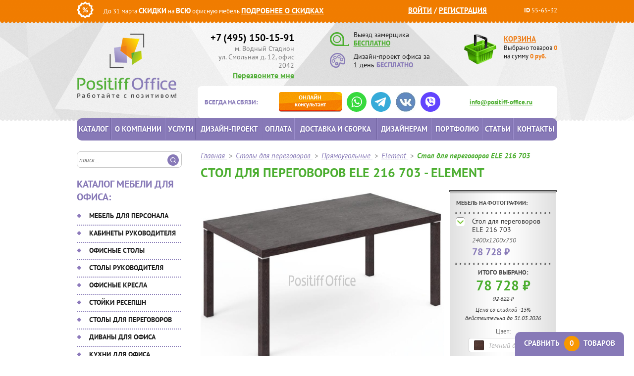

--- FILE ---
content_type: text/html; charset=UTF-8
request_url: https://www.positiff-office.ru/products/stol-dlya-peregovorov-ele-216-703/
body_size: 20344
content:
<!DOCTYPE html>
<html xmlns="http://www.w3.org/1999/xhtml" xml:lang="ru" lang="ru">
<head>
    <meta name="viewport" content="width=device-width, initial-scale=1.0">
<meta http-equiv="X-UA-Compatible" content="IE=edge"/>
<meta name="format-detection" content="telephone=no">
<link rel="apple-touch-icon" sizes="57x57" href="/img/favicon/apple-icon-57x57.png">
<link rel="apple-touch-icon" sizes="60x60" href="/img/favicon/apple-icon-60x60.png">
<link rel="apple-touch-icon" sizes="72x72" href="/img/favicon/apple-icon-72x72.png">
<link rel="apple-touch-icon" sizes="76x76" href="/img/favicon/apple-icon-76x76.png">
<link rel="apple-touch-icon" sizes="114x114" href="/img/favicon/apple-icon-114x114.png">
<link rel="apple-touch-icon" sizes="120x120" href="/img/favicon/apple-icon-120x120.png">
<link rel="apple-touch-icon" sizes="144x144" href="/img/favicon/apple-icon-144x144.png">
<link rel="apple-touch-icon" sizes="152x152" href="/img/favicon/apple-icon-152x152.png">
<link rel="apple-touch-icon" sizes="180x180" href="/img/favicon/apple-icon-180x180.png">
<link rel="icon" type="image/png" sizes="192x192" href="/img/favicon/android-icon-192x192.png">
<link rel="icon" type="image/png" sizes="32x32" href="/img/favicon/favicon-32x32.png">
<link rel="icon" type="image/png" sizes="96x96" href="/img/favicon/favicon-96x96.png">
<link rel="icon" type="image/png" sizes="16x16" href="/img/favicon/favicon-16x16.png">
<link rel="manifest" href="/img/favicon/manifest.json">
<meta name="msapplication-TileColor" content="#ffffff">
<meta name="msapplication-TileImage" content="/img/favicon/ms-icon-144x144.png">
<meta name="theme-color" content="#ffffff">
<meta http-equiv="Content-Type" content="text/html; charset=UTF-8" />
<meta name="description" content="Интернет-магазин «Позитив-Офис» предлагает широкий ассортимент офисной мебели по доступной цене.  Стол для переговоров ELE 216 703 коллекции Element. Наш телефон в Москве: +7 (495) 150-15-91">
<link href="/bitrix/js/ui/design-tokens/dist/ui.design-tokens.min.css?174359377023463" type="text/css"  rel="stylesheet" />
<link href="/bitrix/js/ui/fonts/opensans/ui.font.opensans.min.css?16660166162320" type="text/css"  rel="stylesheet" />
<link href="/bitrix/js/main/popup/dist/main.popup.bundle.min.css?175128677628056" type="text/css"  rel="stylesheet" />
<link href="/bitrix/cache/css/s1/main/page_398ddb5e32e54b4d3b32af08e61de4c1/page_398ddb5e32e54b4d3b32af08e61de4c1_v1.css?17682082631010" type="text/css"  rel="stylesheet" />
<link href="/bitrix/cache/css/s1/main/template_1c542d5f455c2ca561d1627624f5ac6c/template_1c542d5f455c2ca561d1627624f5ac6c_v1.css?1768208263172587" type="text/css"  data-template-style="true" rel="stylesheet" />
<script>if(!window.BX)window.BX={};if(!window.BX.message)window.BX.message=function(mess){if(typeof mess==='object'){for(let i in mess) {BX.message[i]=mess[i];} return true;}};</script>
<script>(window.BX||top.BX).message({"JS_CORE_LOADING":"Загрузка...","JS_CORE_NO_DATA":"- Нет данных -","JS_CORE_WINDOW_CLOSE":"Закрыть","JS_CORE_WINDOW_EXPAND":"Развернуть","JS_CORE_WINDOW_NARROW":"Свернуть в окно","JS_CORE_WINDOW_SAVE":"Сохранить","JS_CORE_WINDOW_CANCEL":"Отменить","JS_CORE_WINDOW_CONTINUE":"Продолжить","JS_CORE_H":"ч","JS_CORE_M":"м","JS_CORE_S":"с","JSADM_AI_HIDE_EXTRA":"Скрыть лишние","JSADM_AI_ALL_NOTIF":"Показать все","JSADM_AUTH_REQ":"Требуется авторизация!","JS_CORE_WINDOW_AUTH":"Войти","JS_CORE_IMAGE_FULL":"Полный размер"});</script>

<script src="/bitrix/js/main/core/core.min.js?1751286822230432"></script>

<script>BX.Runtime.registerExtension({"name":"main.core","namespace":"BX","loaded":true});</script>
<script>BX.setJSList(["\/bitrix\/js\/main\/core\/core_ajax.js","\/bitrix\/js\/main\/core\/core_promise.js","\/bitrix\/js\/main\/polyfill\/promise\/js\/promise.js","\/bitrix\/js\/main\/loadext\/loadext.js","\/bitrix\/js\/main\/loadext\/extension.js","\/bitrix\/js\/main\/polyfill\/promise\/js\/promise.js","\/bitrix\/js\/main\/polyfill\/find\/js\/find.js","\/bitrix\/js\/main\/polyfill\/includes\/js\/includes.js","\/bitrix\/js\/main\/polyfill\/matches\/js\/matches.js","\/bitrix\/js\/ui\/polyfill\/closest\/js\/closest.js","\/bitrix\/js\/main\/polyfill\/fill\/main.polyfill.fill.js","\/bitrix\/js\/main\/polyfill\/find\/js\/find.js","\/bitrix\/js\/main\/polyfill\/matches\/js\/matches.js","\/bitrix\/js\/main\/polyfill\/core\/dist\/polyfill.bundle.js","\/bitrix\/js\/main\/core\/core.js","\/bitrix\/js\/main\/polyfill\/intersectionobserver\/js\/intersectionobserver.js","\/bitrix\/js\/main\/lazyload\/dist\/lazyload.bundle.js","\/bitrix\/js\/main\/polyfill\/core\/dist\/polyfill.bundle.js","\/bitrix\/js\/main\/parambag\/dist\/parambag.bundle.js"]);
</script>
<script>BX.Runtime.registerExtension({"name":"ls","namespace":"window","loaded":true});</script>
<script>BX.Runtime.registerExtension({"name":"ui.design-tokens","namespace":"window","loaded":true});</script>
<script>BX.Runtime.registerExtension({"name":"ui.fonts.opensans","namespace":"window","loaded":true});</script>
<script>BX.Runtime.registerExtension({"name":"main.popup","namespace":"BX.Main","loaded":true});</script>
<script>BX.Runtime.registerExtension({"name":"popup","namespace":"window","loaded":true});</script>
<script>(window.BX||top.BX).message({"LANGUAGE_ID":"ru","FORMAT_DATE":"DD.MM.YYYY","FORMAT_DATETIME":"DD.MM.YYYY HH:MI:SS","COOKIE_PREFIX":"BITRIX_SM","SERVER_TZ_OFFSET":"10800","UTF_MODE":"Y","SITE_ID":"s1","SITE_DIR":"\/","USER_ID":"","SERVER_TIME":1768792430,"USER_TZ_OFFSET":0,"USER_TZ_AUTO":"Y","bitrix_sessid":"07db98ee78e69dfe871994988aea9792"});</script>


<script src="/bitrix/js/main/core/core_ls.min.js?17435938172683"></script>
<script src="/bitrix/js/main/popup/dist/main.popup.bundle.min.js?175128682166962"></script>
<script>BX.setJSList(["\/local\/templates\/main\/components\/bitrix\/catalog\/products\/bitrix\/catalog.element\/table\/script.js","\/local\/components\/custom\/photolive.detail\/templates\/.default\/script.js","\/build\/js\/script.min.js"]);</script>
<script>BX.setCSSList(["\/local\/templates\/main\/components\/bitrix\/catalog\/products\/style.css","\/build\/css\/style.min.css","\/local\/templates\/main\/components\/bitrix\/system.auth.form\/eshop_adapt\/style.css","\/local\/templates\/main\/components\/bitrix\/catalog.compare.list\/.default\/style.css","\/bitrix\/components\/bitrix\/system.show_message\/templates\/.default\/style.css"]);</script>
<link rel="canonical" href="https://www.positiff-office.ru/products/stol-dlya-peregovorov-ele-216-703/">



<script  src="/bitrix/cache/js/s1/main/template_ae603720f54c4dcf05b6ea9cfb3b37ec/template_ae603720f54c4dcf05b6ea9cfb3b37ec_v1.js?1768208263201220"></script>
<script  src="/bitrix/cache/js/s1/main/page_0cf20d60c75ba4822978804e7d1ceba9/page_0cf20d60c75ba4822978804e7d1ceba9_v1.js?17682082635299"></script>

<title>Стол для переговоров ELE 216 703 - коллекция Element от компании Positiff-Office</title>

<!-- Google Analytics -->
<script>
    (function(i, s, o, g, r, a, m) {
        i['GoogleAnalyticsObject'] = r;
        i[r] = i[r] || function() {
            (i[r].q = i[r].q || []).push(arguments)
        }, i[r].l = 1 * new Date();
        a = s.createElement(o),
            m = s.getElementsByTagName(o)[0];
        a.async = 1;
        a.src   = g;
        m.parentNode.insertBefore(a, m)
    })(window, document, 'script', '//www.google-analytics.com/analytics.js', 'ga');

    ga('create', 'UA-69840241-1', 'auto');
    ga(function(tracker) {
        ga('set', 'dimension1', tracker.get('clientId'));
    });
    ga('send', 'pageview');


    (function(d, w, c) {
        (w[c] = w[c] || []).push(function() {
            try {
                w.yaCounter33070603 = new Ya.Metrika({
                    id:                  33070603,
                    webvisor:            true,
                    clickmap:            true,
                    accurateTrackBounce: true
                });
            } catch (e) {
            }
        });

        var n   = d.getElementsByTagName('script')[0],
            s   = d.createElement('script'),
            f   = function() {
                n.parentNode.insertBefore(s, n);
            };
        s.type  = 'text/javascript';
        s.async = true;
        s.src   = (d.location.protocol == 'https:' ? 'https:' : 'http:') + '//mc.yandex.ru/metrika/watch.js';

        if (w.opera == '[object Opera]') {
            d.addEventListener('DOMContentLoaded', f, false);
        } else {
            f();
        }
    })(document, window, 'yandex_metrika_callbacks');
</script>
<!-- /Yandex.Metrika counter --></head>

<body >
    <div id="panel"></div>
    
    <div id="orange_line">
        <div class="cont">
            <div class="left">
                <div><img src="/img/percent.png" alt="" title=""/></div>
                <div class="c_sale">
                    До 31 марта <span class="bold f15">СКИДКИ</span> на <span class="bold f15">ВСЮ</span>
                    офисную мебель <a href="/discounts/" class="bold upper f15">Подробнее о скидках</a>
                </div>
            </div>
            <div class="right">
                
<div class="orange_auth">
	<span id="login-line">
                    <a class="fancy" href="/auth/?backurl=%2Fproducts%2Fstol-dlya-peregovorov-ele-216-703%2F">Войти</a> /

						    <a class="" href="/auth/?register=yes&amp;backurl=%2Fproducts%2Fstol-dlya-peregovorov-ele-216-703%2Findex.php">
                    Регистрация                </a>
			
            <script>
            BX.localStorage.remove('eshop_user_name');
        </script>

    	</span>
</div>
                <span><span class="bold">ID</span> 55-65-32</span>
            </div>
            <div class="clear"></div>
        </div>
    </div>
    <div id="header" class="header">
        <div class="cont">
            <a id="logo" class="header__logo" href="/">
                <img src="/img/h_logo.png" title="Positiff Office" alt="Positiff Office">
            </a>

            <div class="right wrap_right">
                <div class="h_top">
                    <div class="left">
                        <a href="tel:+74951501591" class="h_phone">
                            +7 (495) 150-15-91
                        </a>
                        <div class="timetable">м. Водный Стадион<br>
                            ул. Смольная д. 12, офис 2042
                        </div>
                        <a class="fancy h_callback bold" href="#f_callback">Перезвоните мне</a>
                    </div>
                    <div class="middle">
                        <div class="ico1">
                            <a href="#f_measurement" class="fancy ico_link">
                                <img src="/img/h_measure.png" title="" alt=""/>
                            </a>
                            Выезд замерщика<br/>
                            <a href="#f_measurement" class="fancy upper underline bold green">БЕСПЛАТНО</a>
                        </div>
                        <div class="ico2">
                            <a href="#f_design" class="fancy ico_link">
                                <img src="/img/h_disign.png" title="" alt=""/>
                            </a>
                            Дизайн-проект офиса
                            за 1 день <a href="#f_design" class="fancy upper underline bold violet">БЕСПЛАТНО</a>
                        </div>
                    </div>
                    <div class="right">
                        
<a href="/personal/cart/" id="wrap_basket">
    <span href="/personal/cart/" class="bold orange upper f15">Корзина</span>
    <div id="small_basket">    	
        <span class="label_basket" href="/personal/cart">
        	Выбрано товаров <span class="small_basket_count orange bold">0</span><br/>
        	на сумму <span class="small_basket_price orange bold">0</span> <span class="orange bold">руб.</span>
        </span>
    </div>
</a>                    </div>
                </div>
            </div>
            
<div class="right wrap_consult">
    <div class="bold violet upper">Всегда на связи:</div>

    <ul class="consult_btn">
        <li>
            <a href="/"
               onclick="jivo_api.open(); yaCounter33070603.reachGoal('online_consultant'); return true;"
               class="consult_orange consult_btn__btn"
            >
                <span class="upper">Онлайн</span> консультант
            </a>
        </li>
        <li>
            <a href="https://wa.me/79163168604" 
               onclick="ga('send', 'event', 'whatsapp', 'whatsapp'); yaCounter33070603.reachGoal('whatsapp'); return true;" 
               class="consult_btn__link" target="_blank" rel="nofollow">
                <img src="/img/socials/whatsapp.svg" alt="WhatsApp">
            </a>
        </li>
        <li>
            <a href="https://t.me/PositiffOffice"
               onclick="ga('send', 'event', 'telegram', 'telegram'); yaCounter33070603.reachGoal('telegram'); return true;"
               class="consult_btn__link" target="_blank" rel="nofollow">
                <img src="/img/socials/telegram.svg" alt="Telegram">
            </a>
        </li>
        <li>
            <a href="https://vk.com/public214608977"
             onclick="ga('send', 'event', 'vkontakte', 'vkontakte'); yaCounter33070603.reachGoal('vkontakte'); return true;"
               class="consult_btn__link" target="_blank" rel="nofollow">
                <img src="/img/socials/vk-icon.webp" alt="VK">
            </a>
        </li>
        <li>
            <a href="viber://chat?number=79197760052"
               onclick="ga('send', 'event', 'viber', 'viber'); yaCounter33070603.reachGoal('viber'); return true;"
               class="consult_btn__link" target="_blank" rel="nofollow">
                <img src="/img/socials/viber.svg" alt="Viber">
            </a>
        </li>
    </ul>

    <div class="h_mail"><a href="mailto:info@positiff-office.ru"
                           onclick="ga('send', 'event', 'email', 'email_click'); yaCounter33070603.reachGoal('email_click'); return true;"
                           class="green bold">info@positiff-office.ru</a></div>
</div>            <div class="clear"></div>
        </div>
    </div>
    <div class="clear"></div>
<!--end header--> 
    
<div class="top-menu__wrapper">
    <div class="cont">
        <div class="top-menu">
            <a href="/" class="logo">
                <img src="/img/fixed-logo.png" alt="" loading="lazy">
            </a>
            <div class="top-menu__phone">
                <a href="tel:+74951501591" class="h_phone">+7 (495) 150-15-91</a>
                <a class="fancy h_callback bold" href="#f_callback">Перезвоните мне</a>
            </div>
            <ul class="consult_btn">
                <li>
                    <a href="/"
                       onclick="jivo_api.open(); yaCounter33070603.reachGoal('online_consultant'); return true;"
                       class="consult_orange consult_btn__btn">
                        <span class="upper">Онлайн</span> консультант
                    </a>
                </li>
                <li>
                    <a href="https://wa.me/79163168604"
                       onclick="ga('send', 'event', 'whatsapp', 'whatsapp'); yaCounter33070603.reachGoal('whatsapp'); return true;"
                       class="consult_btn__link" target="_blank" rel="nofollow">
                        <img src="/img/socials/whatsapp.svg" alt="WhatsApp">
                    </a>
                </li>
            </ul>
            <div class="right">
                
<a href="/personal/cart/" id="wrap_basket">
    <span href="/personal/cart/" class="bold orange upper f15">Корзина</span>
    <div id="small_basket">    	
        <span class="label_basket" href="/personal/cart">
        	Выбрано товаров <span class="small_basket_count orange bold">0</span><br/>
        	на сумму <span class="small_basket_price orange bold">0</span> <span class="orange bold">руб.</span>
        </span>
    </div>
</a>            </div>
            <div id="title-search">
                <form action="/search/"
                      onsubmit="ga('send', 'event', 'search', 'search'); yaCounter33070603.reachGoal('search'); return true;"
                      id="left_search">
                    <input id="title-search-input" class="search_field" name="q" value="" size="40" maxlength="50"
                           autocomplete="off" placeholder="поиск..." type="text">
                    <input name="s" class="search_submit" value="" type="submit">
                </form>
            </div>
        </div>
    </div>
    <div id="wrap_gor_menu">
        <div class="cont">
                <div id="gor_menu">
        <ul>
                                                                                                                                                            <li class="main-catalog"><a href="/catalog/"
                                               class="root-item">Каталог</a>
                                        </li>
                                                                                                                                                                                                                                                                                            <li><a href="/about/"
                                               class="root-item">О компании</a>
                                        </li>
                                                                                                                                                                                                                                                                                            <li><a href="/services/"
                                               class="root-item">Услуги</a>
                                        </li>
                                                                                                                                                                                                                                                                                            <li><a href="/dizayn-proekt-ofisa/"
                                               class="root-item">Дизайн-проект</a>
                                        </li>
                                                                                                                                                                                                                                                                                            <li><a href="/payment/"
                                               class="root-item">Оплата</a>
                                        </li>
                                                                                                                                                                                                                                                                                            <li><a href="/delivery/"
                                               class="root-item">Доставка и сборка</a>
                                        </li>
                                                                                                                                                                                                                                                                                            <li><a href="/designers/"
                                               class="root-item">Дизайнерам</a>
                                        </li>
                                                                                                                                                                                                                                                                                            <li><a href="/portfolio/"
                                               class="root-item">Портфолио</a>
                                        </li>
                                                                                                                                                                                                                                                                                            <li><a href="/articles/"
                                               class="root-item">Статьи</a>
                                        </li>
                                                                                                                                                                                                                                                                                            <li><a href="/contacts/"
                                               class="root-item">Контакты</a>
                                        </li>
                                                                                                                                                                                                            </ul>
    </div>
        </div>
    </div>
    <div class="clear"></div>
</div>
    <div id="layout">
        <div class="cont">
            
<div id="left_bar">

    <div id="title-search">
        <form action="/search/"
              onsubmit="ga('send', 'event', 'search', 'search'); yaCounter33070603.reachGoal('search'); return true;"
              id="left_search">
            <input id="title-search-input" class="search_field" name="q" value="" size="40" maxlength="50"
                   autocomplete="off" placeholder="поиск..." type="text">
            <input name="s" class="search_submit" value="" type="submit">
        </form>
    </div>


    <div class="h3 violet left-menu__title">Каталог мебели для офиса:</div>

        <div id="left_menu">
        <ul>
                                                                                                <li class="_catalog_mebel-dlya-personala_  ">
                <a href="/catalog/mebel-dlya-personala/"
                   class="root-item">Мебель для персонала</a>
                <ul class="root-item">
                                                                                                                                                                                                                                                                                <li class=""><a
                                                    href="/catalog/mebel-dlya-personala/ekonom/" >Эконом</a>
                                        </li>
                                                                                                                                                                                                                                                                                                                                <li class=""><a
                                                    href="/catalog/mebel-dlya-personala/biznes/" >Бизнес</a>
                                        </li>
                                                                                                                                                                                                                                                                                                                                <li class=""><a
                                                    href="/catalog/mebel-dlya-personala/premium/" >Премиум</a>
                                        </li>
                                                                                                                                                                                                                                                                                                                                <li class=""><a
                                                    href="/catalog/mebel-dlya-personala/na-metallokarkase/" >На металлокаркасе</a>
                                        </li>
                                                                                                                                                                                                                                                                                                                                <li class=""><a
                                                    href="/catalog/mebel-dlya-personala/bench-sistema/" >Бенч система</a>
                                        </li>
                                                                                                                                                                                                                                                                                                                                <li class=""><a
                                                    href="/catalog/mebel-dlya-personala/loft/" >Лофт</a>
                                        </li>
                                                                                                                                                                                                                                                                                                                                <li class=""><a
                                                    href="/catalog/mebel-dlya-personala/dlya-koll-tsentra/" >Для колл центра</a>
                                        </li>
                                                                                                                                                                                                                        </ul></li>                                                <li class="_catalog_kabinety-dlya-rukovoditelya_  ">
                <a href="/catalog/kabinety-dlya-rukovoditelya/"
                   class="root-item">Кабинеты руководителя</a>
                <ul class="root-item">
                                                                                                                                                                                                                                                                                <li class=""><a
                                                    href="/catalog/kabinety-dlya-rukovoditelya/ekonom/" >Эконом</a>
                                        </li>
                                                                                                                                                                                                                                                                                                                                <li class=""><a
                                                    href="/catalog/kabinety-dlya-rukovoditelya/biznes/" >Бизнес</a>
                                        </li>
                                                                                                                                                                                                                                                                                                                                <li class=""><a
                                                    href="/catalog/kabinety-dlya-rukovoditelya/premium/" >Премиум</a>
                                        </li>
                                                                                                                                                                                                                                                                                                                                <li class=""><a
                                                    href="/catalog/kabinety-dlya-rukovoditelya/klassicheskie/" >Классические</a>
                                        </li>
                                                                                                                                                                                                                                                                                                                                <li class=""><a
                                                    href="/catalog/kabinety-dlya-rukovoditelya/sovremennye/" >Современные</a>
                                        </li>
                                                                                                                                                                                                                                                                                                                                <li class=""><a
                                                    href="/catalog/kabinety-dlya-rukovoditelya/italyanskie/" >Итальянские</a>
                                        </li>
                                                                                                                                                                                                                        </ul></li>                                                <li class="_catalog_ofisnye-stoly_  ">
                <a href="/catalog/ofisnye-stoly/"
                   class="root-item">Офисные столы</a>
                <ul class="root-item">
                                                                                                                                                                                                                                                                                <li class=""><a
                                                    href="/catalog/ofisnye-stoly/regulirovka-po-vysote/" >Регулировка по высоте</a>
                                        </li>
                                                                                                                                                                                                                                                                                                                                <li class=""><a
                                                    href="/catalog/ofisnye-stoly/opory-ldsp/" >Опоры ЛДСП</a>
                                        </li>
                                                                                                                                                                                                                                                                                                                                <li class=""><a
                                                    href="/catalog/ofisnye-stoly/na-metallokarkase/" >На металлокаркасе</a>
                                        </li>
                                                                                                                                                                                                                                                                                                                                <li class=""><a
                                                    href="/catalog/ofisnye-stoly/bench-sistema/" >Бенч система</a>
                                        </li>
                                                                                                                                                                                                                                                                                                                                <li class=""><a
                                                    href="/catalog/ofisnye-stoly/ekonom/" >Эконом</a>
                                        </li>
                                                                                                                                                                                                                                                                                                                                <li class=""><a
                                                    href="/catalog/ofisnye-stoly/biznes/" >Бизнес</a>
                                        </li>
                                                                                                                                                                                                                                                                                                                                <li class=""><a
                                                    href="/catalog/ofisnye-stoly/premium/" >Премиум</a>
                                        </li>
                                                                                                                                                                                                                        </ul></li>                                                <li class="_catalog_stoly-rukovoditelya_  ">
                <a href="/catalog/stoly-rukovoditelya/"
                   class="root-item">Столы руководителя</a>
                <ul class="root-item">
                                                                                                                                                                                                                                                                                <li class=""><a
                                                    href="/catalog/stoly-rukovoditelya/ekonom/" >Эконом</a>
                                        </li>
                                                                                                                                                                                                                                                                                                                                <li class=""><a
                                                    href="/catalog/stoly-rukovoditelya/biznes/" >Бизнес</a>
                                        </li>
                                                                                                                                                                                                                                                                                                                                <li class=""><a
                                                    href="/catalog/stoly-rukovoditelya/premium/" >Премиум</a>
                                        </li>
                                                                                                                                                                                                                                                                                                                                <li class=""><a
                                                    href="/catalog/stoly-rukovoditelya/klassicheskie/" >Классические</a>
                                        </li>
                                                                                                                                                                                                                                                                                                                                <li class=""><a
                                                    href="/catalog/stoly-rukovoditelya/sovremennye/" >Современные</a>
                                        </li>
                                                                                                                                                                                                                                                                                                                                <li class=""><a
                                                    href="/catalog/stoly-rukovoditelya/orekh/" >Орех</a>
                                        </li>
                                                                                                                                                                                                                                                                                                                                <li class=""><a
                                                    href="/catalog/stoly-rukovoditelya/serye/" >Серые</a>
                                        </li>
                                                                                                                                                                                                                                                                                                                                <li class=""><a
                                                    href="/catalog/stoly-rukovoditelya/italyanskie/" >Италия</a>
                                        </li>
                                                                                                                                                                                                                        </ul></li>                                                <li class="_catalog_ofisnye-kresla_  ">
                <a href="/catalog/ofisnye-kresla/"
                   class="root-item">Офисные кресла</a>
                <ul class="root-item">
                                                                                                                                                                                                                                                                                <li class=""><a
                                                    href="/catalog/ofisnye-kresla/dlya-rukovoditelya/" >Для руководителя</a>
                                        </li>
                                                                                                                                                                                                                                                                                                                                <li class=""><a
                                                    href="/catalog/ofisnye-kresla/dlya-sotrudnikov/" >Для сотрудников</a>
                                        </li>
                                                                                                                                                                                                                                                                                                                                <li class=""><a
                                                    href="/catalog/ofisnye-kresla/konferents-kresla/" >Конференц-кресла</a>
                                        </li>
                                                                                                                                                                                                                                                                                                                                <li class=""><a
                                                    href="/catalog/ofisnye-kresla/dlya-posetiteley/" >Для посетителей</a>
                                        </li>
                                                                                                                                                                                                                                                                                                                                <li class=""><a
                                                    href="/catalog/ofisnye-kresla/dizaynerskie-kresla/" >Дизайнерские кресла</a>
                                        </li>
                                                                                                                                                                                                                                                                                                                                <li class=""><a
                                                    href="/catalog/ofisnye-kresla/premium/" >Премиум</a>
                                        </li>
                                                                                                                                                                                                                        </ul></li>                                                <li class="_catalog_stoyki-resepshen_  ">
                <a href="/catalog/stoyki-resepshen/"
                   class="root-item">Стойки ресепшн</a>
                <ul class="root-item">
                                                                                                                                                                                                                                                                                <li class=""><a
                                                    href="/catalog/stoyki-resepshen/ekonom/" >Эконом</a>
                                        </li>
                                                                                                                                                                                                                                                                                                                                <li class=""><a
                                                    href="/catalog/stoyki-resepshen/biznes/" >Бизнес</a>
                                        </li>
                                                                                                                                                                                                                                                                                                                                <li class=""><a
                                                    href="/catalog/stoyki-resepshen/premium-reception/" >Премиум</a>
                                        </li>
                                                                                                                                                                                                                                                                                                                                <li class=""><a
                                                    href="/catalog/stoyki-resepshen/uglovye/" >Угловые</a>
                                        </li>
                                                                                                                                                                                                                                                                                                                                <li class=""><a
                                                    href="/catalog/stoyki-resepshen/pryamye/" >Прямые</a>
                                        </li>
                                                                                                                                                                                                                                                                                                                                <li class=""><a
                                                    href="/catalog/stoyki-resepshen/p-obraznye/" >П-Образные</a>
                                        </li>
                                                                                                                                                                                                                        </ul></li>                                                <li class="_catalog_stoly-dlya-peregovorov_  ">
                <a href="/catalog/stoly-dlya-peregovorov/"
                   class="root-item">Столы для переговоров</a>
                <ul class="root-item">
                                                                                                                                                                                                                                                                                <li class=""><a
                                                    href="/catalog/stoly-dlya-peregovorov/pryamougolnye/" >Прямоугольные</a>
                                        </li>
                                                                                                                                                                                                                                                                                                                                <li class=""><a
                                                    href="/catalog/stoly-dlya-peregovorov/kruglye/" >Круглые</a>
                                        </li>
                                                                                                                                                                                                                                                                                                                                <li class=""><a
                                                    href="/catalog/stoly-dlya-peregovorov/ovalnye/" >Овальные</a>
                                        </li>
                                                                                                                                                                                                                                                                                                                                <li class=""><a
                                                    href="/catalog/stoly-dlya-peregovorov/sostavnye/" >Составные</a>
                                        </li>
                                                                                                                                                                                                                                                                                                                                <li class=""><a
                                                    href="/catalog/stoly-dlya-peregovorov/kvadratnye/" >Квадратные</a>
                                        </li>
                                                                                                                                                                                                                                                                                                                                <li class=""><a
                                                    href="/catalog/stoly-dlya-peregovorov/skladnye/" >Складные</a>
                                        </li>
                                                                                                                                                                                                                                                                                                                                <li class=""><a
                                                    href="/catalog/stoly-dlya-peregovorov/ekonom/" >Эконом</a>
                                        </li>
                                                                                                                                                                                                                        </ul></li>                                                <li class="_catalog_divany-dlya-ofisa_  ">
                <a href="/catalog/divany-dlya-ofisa/"
                   class="root-item">Диваны для офиса</a>
                <ul class="root-item">
                                                                                                                                                                                                                                                                                <li class=""><a
                                                    href="/catalog/divany-dlya-ofisa/ekonom/" >Эконом</a>
                                        </li>
                                                                                                                                                                                                                                                                                                                                <li class=""><a
                                                    href="/catalog/divany-dlya-ofisa/biznes/" >Бизнес</a>
                                        </li>
                                                                                                                                                                                                                                                                                                                                <li class=""><a
                                                    href="/catalog/divany-dlya-ofisa/premium/" >Премиум</a>
                                        </li>
                                                                                                                                                                                                                        </ul></li>                                                                                                                                    <li class=""><a href="/catalog/ofisnye-kukhni/"
                                                                     class="root-item">Кухни для офиса</a>
                                        </li>
                                                                                                                                                                                                                                                                                                                                <li class=""><a href="/catalog/mobilnye-peregorodki/"
                                                                     class="root-item">Мобильные перегородки</a>
                                        </li>
                                                                                                                                                                                                                                            <li class="_catalog_ofisnye-tumby_  ">
                <a href="/catalog/ofisnye-tumby/"
                   class="root-item">Тумбы офисные</a>
                <ul class="root-item">
                                                                                                                                                                                                                                                                                <li class=""><a
                                                    href="/catalog/ofisnye-tumby/ekonom/" >Эконом</a>
                                        </li>
                                                                                                                                                                                                                                                                                                                                <li class=""><a
                                                    href="/catalog/ofisnye-tumby/biznes/" >Бизнес</a>
                                        </li>
                                                                                                                                                                                                                                                                                                                                <li class=""><a
                                                    href="/catalog/ofisnye-tumby/premium/" >Премиум</a>
                                        </li>
                                                                                                                                                                                                                        </ul></li>                                                <li class="_catalog_ofisnye-shkafy_  ">
                <a href="/catalog/ofisnye-shkafy/"
                   class="root-item">Шкафы офисные</a>
                <ul class="root-item">
                                                                                                                                                                                                                                                                                <li class=""><a
                                                    href="/catalog/ofisnye-shkafy/ekonom/" >Эконом</a>
                                        </li>
                                                                                                                                                                                                                                                                                                                                <li class=""><a
                                                    href="/catalog/ofisnye-shkafy/biznes/" >Бизнес</a>
                                        </li>
                                                                                                                                                                                                                                                                                                                                <li class=""><a
                                                    href="/catalog/ofisnye-shkafy/premium/" >Премиум</a>
                                        </li>
                                                                                                                                                                                                                        </ul></li>                                                <li class="_catalog_veshalki_  ">
                <a href="/catalog/veshalki/"
                   class="root-item">Вешалки</a>
                <ul class="root-item">
                                                                                                                                                                                                                                                                                <li class=""><a
                                                    href="/catalog/veshalki/napolnye-metallicheskie/" >Напольные металлические</a>
                                        </li>
                                                                                                                                                                                                                                                                                                                                <li class=""><a
                                                    href="/catalog/veshalki/napolnye-derevyannye/" >Напольные деревянные</a>
                                        </li>
                                                                                                                                                                                                                                                                                                                                <li class=""><a
                                                    href="/catalog/veshalki/kostyumnye/" >Костюмные</a>
                                        </li>
                                                                                                                                                                                                                                                                                                                                <li class=""><a
                                                    href="/catalog/veshalki/mnogosektsionnye/" >Многосекционные</a>
                                        </li>
                                                                                                                                                                                                                                                                                                                                <li class=""><a
                                                    href="/catalog/veshalki/nastennye-veshalki/" >Настенные вешалки</a>
                                        </li>
                                                                                                                                                                                                                        </ul></li>                                                <li class="_catalog_seyfy_  ">
                <a href="/catalog/seyfy/"
                   class="root-item">Сейфы</a>
                <ul class="root-item">
                                                                                                                                                                                                                                                                                <li class=""><a
                                                    href="/catalog/seyfy/mebelnye/" >Мебельные</a>
                                        </li>
                                                                                                                                                                                                                                                                                                                                <li class=""><a
                                                    href="/catalog/seyfy/ofisnye/" >Офисные</a>
                                        </li>
                                                                                                                                                                                                                                                                                                                                <li class=""><a
                                                    href="/catalog/seyfy/vzlomostoyskie-i-klassa/" >Взломостойские I класса</a>
                                        </li>
                                                                                                                                                                                                                                                                                                                                <li class=""><a
                                                    href="/catalog/seyfy/ognestoyskie/" >Огнестойские</a>
                                        </li>
                                                                                                                                                                                                                                                                                                                                <li class=""><a
                                                    href="/catalog/seyfy/ognevzlomostoykie/" >Огневзломостойкие</a>
                                        </li>
                                                                                                                                                                                                                                                                                                                                <li class=""><a
                                                    href="/catalog/seyfy/vstraivaemye/" >Встраиваемые</a>
                                        </li>
                                                                                                                                                                                                                        </ul></li>                                                <li class="_catalog_metallicheskaya-mebel_  ">
                <a href="/catalog/metallicheskaya-mebel/"
                   class="root-item">Металлическая мебель</a>
                <ul class="root-item">
                                                                                                                                                                                                                                                                                <li class=""><a
                                                    href="/catalog/metallicheskaya-mebel/kartoteki/" >Картотеки</a>
                                        </li>
                                                                                                                                                                                                                                                                                                                                <li class=""><a
                                                    href="/catalog/metallicheskaya-mebel/shkafy-dlya-ofisa/" >Шкафы для офиса</a>
                                        </li>
                                                                                                                                                                                                                                                                                                                                <li class=""><a
                                                    href="/catalog/metallicheskaya-mebel/bukhgalterskie-shkafy/" >Бухгалтерские шкафы</a>
                                        </li>
                                                                                                                                                                                                                                                                                                                                <li class=""><a
                                                    href="/catalog/metallicheskaya-mebel/tumby-mobilnye/" >Тумбы мобильные</a>
                                        </li>
                                                                                                                                                                                                                                                                                                                                <li class=""><a
                                                    href="/catalog/metallicheskaya-mebel/shkafy-dlya-odezhdy/" >Шкафы для одежды</a>
                                        </li>
                                                                                                                                                                                                                                                                                                                                <li class=""><a
                                                    href="/catalog/metallicheskaya-mebel/metallicheskie-stellazhi/" >Металлические стеллажи</a>
                                        </li>
                                                                                                                                                                                                                        </ul></li>                                                <li class="_catalog_zhurnalnye-stoliki_  ">
                <a href="/catalog/zhurnalnye-stoliki/"
                   class="root-item">Журнальные столики</a>
                <ul class="root-item">
                                                                                                                                                                                                                                                                                <li class=""><a
                                                    href="/catalog/zhurnalnye-stoliki/kruglye/" >Круглые</a>
                                        </li>
                                                                                                                                                                                                                                                                                                                                <li class=""><a
                                                    href="/catalog/zhurnalnye-stoliki/ovalnye/" >Овальные</a>
                                        </li>
                                                                                                                                                                                                                                                                                                                                <li class=""><a
                                                    href="/catalog/zhurnalnye-stoliki/kvadratnye/" >Квадратные</a>
                                        </li>
                                                                                                                                                                                                                                                                                                                                <li class=""><a
                                                    href="/catalog/zhurnalnye-stoliki/pryamougolnye/" >Прямоугольные</a>
                                        </li>
                                                                                                                                                                                                                                                                                                                                <li class=""><a
                                                    href="/catalog/zhurnalnye-stoliki/sostavnye/" >Составные</a>
                                        </li>
                                                                                                                                                                                                                        </ul></li>                                                <li class="_catalog_yarkie-aksessuary_  ">
                <a href="/catalog/yarkie-aksessuary/"
                   class="root-item">Яркие аксессуары</a>
                <ul class="root-item">
                                                                                                                                                                                                                                                                                <li class=""><a
                                                    href="/catalog/yarkie-aksessuary/yarkie-kresla/" >Яркие кресла</a>
                                        </li>
                                                                                                                                                                                                                                                                                                                                <li class=""><a
                                                    href="/catalog/yarkie-aksessuary/nastolnye-ekrany/" >Настольные экраны</a>
                                        </li>
                                                                                                                                                                                                                                                                                                                                <li class=""><a
                                                    href="/catalog/yarkie-aksessuary/nastolnye-lampy/" >Настольные лампы</a>
                                        </li>
                                                                                                                                                                                                                                                                                                                                <li class=""><a
                                                    href="/catalog/yarkie-aksessuary/veshalki-yarkie/" >Вешалки</a>
                                        </li>
                                                                                                                                                                                                                                                                                                                                <li class=""><a
                                                    href="/catalog/yarkie-aksessuary/nastolnye-nabory/" >Настольные наборы</a>
                                        </li>
                                                                                                                                                                                                                                                                                                                                <li class=""><a
                                                    href="/catalog/yarkie-aksessuary/chasy/" >Часы</a>
                                        </li>
                                                                                                                                                                                                                                                    </ul></li>                                                                                                                                    <li class="color_sale"><a href="/sale/"
                                                                     class="root-item">Распродажа</a>
                                        </li>
                                                                                                                                                                                                            </ul>
    </div>

    <div class="h3 orange">Добавь позитива!</div>

    <div class="main_accessory">
    
        
                <div>
            <a class="aks_wrap_img" href="/catalog/yarkie-aksessuary/yarkie-kresla/">
                <img src="/upload/iblock/809/8098ae230324bbe02bb1555d543bd781.jpg" alt="Яркие кресла" title="Яркие кресла">
            </a>

            <div class="center">
                <a href="/catalog/yarkie-aksessuary/yarkie-kresla/"
                   class="green f12 bold upper">Яркие кресла</a>
            </div>

            <span class="clear"></span>
        </div>
    
        
                <div>
            <a class="aks_wrap_img" href="/catalog/yarkie-aksessuary/nastolnye-ekrany/">
                <img src="/upload/iblock/a26/a265b446de0e766854babe7f13c84c72.jpg" alt="Настольные экраны" title="Настольные экраны">
            </a>

            <div class="center">
                <a href="/catalog/yarkie-aksessuary/nastolnye-ekrany/"
                   class="green f12 bold upper">Настольные экраны</a>
            </div>

            <span class="clear"></span>
        </div>
    
        
                <div>
            <a class="aks_wrap_img" href="/catalog/yarkie-aksessuary/nastolnye-lampy/">
                <img src="/upload/iblock/a21/a213f017e1dbf37967300f352be26cec.jpg" alt="Настольные лампы" title="Настольные лампы">
            </a>

            <div class="center">
                <a href="/catalog/yarkie-aksessuary/nastolnye-lampy/"
                   class="green f12 bold upper">Настольные лампы</a>
            </div>

            <span class="clear"></span>
        </div>
    
        
                <div>
            <a class="aks_wrap_img" href="/catalog/yarkie-aksessuary/veshalki-yarkie/">
                <img src="/upload/iblock/ce0/ce04158d68c53e219686d1eb796a1b93.jpg" alt="Вешалки" title="Вешалки">
            </a>

            <div class="center">
                <a href="/catalog/yarkie-aksessuary/veshalki-yarkie/"
                   class="green f12 bold upper">Вешалки</a>
            </div>

            <span class="clear"></span>
        </div>
    
        
                <div>
            <a class="aks_wrap_img" href="/catalog/yarkie-aksessuary/nastolnye-nabory/">
                <img src="/upload/iblock/1ee/1ee20daf9e258b543c910e42cb9643ce.jpg" alt="Настольные наборы" title="Настольные наборы">
            </a>

            <div class="center">
                <a href="/catalog/yarkie-aksessuary/nastolnye-nabory/"
                   class="green f12 bold upper">Настольные наборы</a>
            </div>

            <span class="clear"></span>
        </div>
    
        
                <div>
            <a class="aks_wrap_img" href="/catalog/yarkie-aksessuary/chasy/">
                <img src="/upload/iblock/e05/e050a47021a044879219a22464cf889c.jpg" alt="Часы" title="Часы">
            </a>

            <div class="center">
                <a href="/catalog/yarkie-aksessuary/chasy/"
                   class="green f12 bold upper">Часы</a>
            </div>

            <span class="clear"></span>
        </div>
    </div>

<div class="clear"></div>
    <div class="h3 green">Вопрос-ответ</div>


        <div class="q_left_list">
            <div class="q_user"><span>Подскажите, пожалуйста, какие есть способы оплаты? Можно ли оплатить мебель по факту доставки в офисе?</span></div>
        <div class="q_name_right">Иван Андреев</div>
        <div class="q_answer"><span>Иван, оплатить можно следующими способами: безналичная оплата от организации и от частного лица, наличная оплата в офисе и наличная оплата по факту получения в офисе. Подробнее ознакомиться со способами оплаты можно <a href="/payment/">здесь</a></span></div>
        <div class="q_name_left">Positiff Office</div>
    </div>

    <a href="/questions/" class="upper green f12 bold">все вопросы</a>
    <span class="green">&nbsp&nbsp|&nbsp&nbsp</span>
    <a href="/include/forms/questions.php" class="fancy fancybox.ajax upper green f12 bold">задать вопрос</a>
    <br/><br/>

    <div class="h3 violet">Новости компании</div>
    <div class="news-list">
                    <p class="news-item" id="bx_651765591_15141">
                            <div class="news_list_date">27.11.2023</div>
                                            <a href="/news/vystavka-mebel-2023-novinki-ofisnoy-mebeli/" class="news_list_name">Выставка &quot;Мебель-2023&quot; - новинки офисной мебели</a>
                <br/>
                                                            </p>
                <p class="news-item" id="bx_651765591_12380">
                            <div class="news_list_date">25.11.2021</div>
                                            <a href="/news/novinki-ofisnoy-mebeli-s-vystavki-mebel-2021/" class="news_list_name">Новинки офисной мебели с выставки &quot;Мебель-2021&quot;</a>
                <br/>
                                                            </p>
                <p class="news-item" id="bx_651765591_12276">
                            <div class="news_list_date">21.04.2021</div>
                                            <a href="/news/klassicheskie-kabinety-dlya-rukovoditelya-v-svetlom-tsvete/" class="news_list_name">Классические кабинеты для руководителя в светлом цвете</a>
                <br/>
                                                            </p>
        </div>

    <a href="/news/" class="upper orange f12 bold">Все новости</a><br/><br/>

</div>                    <div id="content" class="content">
                    									




    <div class="c_breadcrumbs">
        <ul itemscope itemtype="http://schema.org/BreadcrumbList">
                                                        <li itemprop="itemListElement" itemscope itemtype="http://schema.org/ListItem">
                    <a href="/" title="Главная" itemprop="item">
                        <span itemprop="name">Главная</span>
                        <meta itemprop="position" content="1"/>
                    </a>&nbsp;&gt;&nbsp;
                </li>
                                            <li itemprop="itemListElement" itemscope itemtype="http://schema.org/ListItem">
                    <a href="/catalog/stoly-dlya-peregovorov/" title="Столы для переговоров" itemprop="item">
                        <span itemprop="name">Столы для переговоров</span>
                        <meta itemprop="position" content="2"/>
                    </a>&nbsp;&gt;&nbsp;
                </li>
                                            <li itemprop="itemListElement" itemscope itemtype="http://schema.org/ListItem">
                    <a href="/catalog/stoly-dlya-peregovorov/pryamougolnye/" title="Прямоугольные" itemprop="item">
                        <span itemprop="name">Прямоугольные</span>
                        <meta itemprop="position" content="3"/>
                    </a>&nbsp;&gt;&nbsp;
                </li>
                                            <li itemprop="itemListElement" itemscope itemtype="http://schema.org/ListItem">
                    <a href="/catalog/stoly-dlya-peregovorov/pryamougolnye/element-peregovornye-stoly/" title="Element" itemprop="item">
                        <span itemprop="name">Element</span>
                        <meta itemprop="position" content="4"/>
                    </a>&nbsp;&gt;&nbsp;
                </li>
                        <li itemprop="itemListElement" itemscope itemtype="http://schema.org/ListItem"><span
                    itemprop="name">Стол для переговоров ELE 216 703</span>
                <meta itemprop="item" content="https://www.positiff-office.ru/products/stol-dlya-peregovorov-ele-216-703/"/>
                <meta itemprop="position" content="5"/>
            </li>
        </ul>
    </div>

<div id="det_wrap" class="e_product detail" itemscope itemtype="http://schema.org/Product">
    <div itemprop="offers" itemscope itemtype="http://schema.org/Offer" class="invisible">
        <meta itemprop="price" content="">
        <meta itemprop="priceCurrency" content="RUB">
                    <a itemprop="image" href="/upload/resize_cache/iblock/f21/800_600_18ef715a806defc38673242c423497a36/f2180717e4cda60febb183623ad05e88.jpg"></a>
            </div>

    <h1 itemprop="name">Стол для переговоров ELE 216 703 - Element</h1>

    <div class="left det_gallery">
        <div class="gal_big_img simple" itemscope itemtype="http://schema.org/ImageObject">
            <div class="invisible">
                <div itemprop="name">Стол для переговоров ELE 216 703</div>
                <span itemprop="description">Стол для переговоров ELE 216 703</span>
            </div>
                            <img src="/upload/resize_cache/iblock/f21/800_600_18ef715a806defc38673242c423497a36/f2180717e4cda60febb183623ad05e88.jpg" alt="Стол для переговоров ELE 216 703" title="Стол для переговоров ELE 216 703"
                     itemprop="contentUrl"/>
                    </div>

                            <div>
                <p class="h3">
                        <span class="black">Фотографии <a href="/catalog/stoly-dlya-peregovorov/pryamougolnye/element-peregovornye-stoly/" class="underline violet" target="_blank">коллекции Element</a></span>
                </p>
            </div>
            <div id="det_carousel">
                                                        <div class="cnt_owl_item">
                        <a href="/upload/iblock/b62/b62c18bd8b26e554489b1a5c606641d9.jpg" class="fancy preview_img" rel="1177">
                            <img src="/upload/resize_cache/iblock/b62/112_68_2/b62c18bd8b26e554489b1a5c606641d9.jpg" title="Стол для переговоров ELE 216 703 - Element от Positiff-Office - исполнение 2"
                                 alt="Стол для переговоров ELE 216 703 - Element - фото 2"/>
                            <div class="lupa"></div>
                        </a>
                    </div>
                            </div>
        
            </div>

    <button class="det-section-btn">Мебель на фотографии<span class="det-section-btn__arrow"></span></button>
    <div class="right det_sku">
        <div class="inner">
            <div class="top"></div>
            <div class="body">
                <div class="f12 bold upper">Мебель на фотографии:</div>
                <div class="star_sep"></div>

                <div class="sku_list">
                    <div class="sku_item">
                        <input type="checkbox" value="1177" name="id" class="invisible"
                               checked="checked"/>
                        <div class="left c_check">
                            <label></label>
                        </div>
                        <div class="left sku_data">
                            <label class="sku_name f14">Стол для переговоров ELE 216 703</label>
                            <div
                                class="sku_setting f13 italic">2400х1200х750</div>
                            <div class="sku_buy f20 bold">
                                78 728 ₽                            </div>
                        </div>
                    </div>
                </div>

                <div class="star_sep"></div>
                <div class="bold f13 center upper">Итого выбрано:</div>
                <div
                    class="total_price green center bold">78 728 ₽</div>
                <div class="center f12 italic through mt10 c333 detail__old-price">92 622 ₽</div>

                                    <div class="center f12 italic mt5 c333 detail__discount">
                        Цена со скидкой -15%
                    </div>
                                                    <div class="center f12 italic c333 detail__discount">
                        действительна до 31.03.2026                    </div>
                
                
                                    <div class="det_sku__section">
                        <div class="f13 center mt10">Цвет:</div>

                        <div class="c_sel_colors bx_filter wrap_select mt5">
                            <div class="bx_filter_parameters_box active mid">
                                <span class="bx_filter_container_modef"></span>
                                <div class="bx_filter_block">
                                    <div class="bx_filter_parameters_box_container">
                                        <div class="bx_filter_select_container">
                                            <div class="bx_filter_select_block"
                                                 onclick="showDropDownPopup(this, '1177')">
                                                <div class="bx_filter_select_text" data-role="currentOption">
                                                    <span class="bx_filter_btn_color_icon"
                                                          style="background-image:url('/upload/resize_cache/uf/52b/130_130_2/52bc5a2152eea55ec477818418aed93d.jpg');"></span>
                                                    <span
                                                        class="bx_filter_param_text">Темный дуб</span>
                                                </div>
                                                <div class="bx_filter_select_arrow"></div>
                                                                                                    <input class="invisible" type="radio"
                                                           name="color_1177"
                                                           id="color_1177_0"
                                                           value="0">
                                                                                                    <input class="invisible" type="radio"
                                                           name="color_1177"
                                                           id="color_1177_1"
                                                           value="1">
                                                
                                                <div class="bx_filter_select_popup c_select invisible"
                                                     data-role="dropdownContent">
                                                    <ul>
                                                                                                                    <li>
                                                                <label class="change_0"
                                                                       data-class="change_0_1"
                                                                       data-bx-controller="color_1177_0"
                                                                       for="color_1177_0"
                                                                       onclick="selectDropDownItem(this, 'color_1177_0')">
                                                                    <span class="bx_filter_btn_color_icon"
                                                                          style="background-image:url('/upload/resize_cache/uf/52b/130_130_2/52bc5a2152eea55ec477818418aed93d.jpg');"></span>
                                                                    <span
                                                                        class="bx_filter_param_text">Темный дуб</span>
                                                                </label>
                                                            </li>
                                                                                                                    <li>
                                                                <label class="change_1"
                                                                       data-class="change_1_1"
                                                                       data-bx-controller="color_1177_1"
                                                                       for="color_1177_1"
                                                                       onclick="selectDropDownItem(this, 'color_1177_1')">
                                                                    <span class="bx_filter_btn_color_icon"
                                                                          style="background-image:url('/upload/resize_cache/uf/9da/130_130_2/9da2dabf96dddcd19958255a4c2e7324.jpg');"></span>
                                                                    <span
                                                                        class="bx_filter_param_text">Светлый дуб</span>
                                                                </label>
                                                            </li>
                                                                                                            </ul>
                                                </div>
                                            </div>
                                        </div>
                                    </div>
                                    <div class="clb"></div>
                                </div>
                            </div>
                        </div>
                    </div>
                
                <a href="#" class="big_btn buy buy_many" data-id="1177">Заказать</a>

                <div class="center mt10"><a href="/products/stol-dlya-peregovorov-ele-216-703/?action=ADD_TO_COMPARE_LIST&id=1177" data-id="1177"
                                            class="f13 green italic ajax_compare">Сравнить</a></div>
            </div>
            <div class="bottom"></div>
        </div>

                <button class="section-close-button">Свернуть мебель на фотографии</button>
    </div>

    <button class="det-section-btn det-section-btn--order">Варианты цветов и характеристики серии<span
            class="det-section-btn__arrow"></span></button>
    <div class="left colors-characteristics">
        <div class="det_settings">
            <div class="det_colors colors_one">
                <div class="h3 orange">Варианты цветов:</div>

                                    <ul class="e_colors">
                                                    <li class="color_0 change_0_1"
                                data-class="change_0" data-color-id="temnyi_dub_moder">
                                <img src="/upload/resize_cache/uf/52b/130_130_2/52bc5a2152eea55ec477818418aed93d.jpg"/>
                                <div class="invisible color_data">
                                    <img src="/upload/resize_cache/uf/52b/130_130_2/52bc5a2152eea55ec477818418aed93d.jpg"/>
                                    <div class="color_label">Темный дуб</div>
                                </div>
                            </li>
                                                    <li class="color_1 change_1_1"
                                data-class="change_1" data-color-id="svetlyi_dub_moder">
                                <img src="/upload/resize_cache/uf/9da/130_130_2/9da2dabf96dddcd19958255a4c2e7324.jpg"/>
                                <div class="invisible color_data">
                                    <img src="/upload/resize_cache/uf/9da/130_130_2/9da2dabf96dddcd19958255a4c2e7324.jpg"/>
                                    <div class="color_label">Светлый дуб</div>
                                </div>
                            </li>
                                            </ul>
                            </div>
        </div>
        <div class="clear"></div>

        
<div class="examples__wrapper">
    <div class="h3 green">Хотите увидеть как выглядит цвет вживую?<br/> Закажите образцы материалов!</div>
    <div class="det_examples">
        <div class="left">
            <img src="/img/det_examples.jpg" title="Образцы материалов" alt="Образцы материалов"/>
        </div>
        <div class="right">
            <p class="italic f14">Наш курьер БЕСПЛАТНО привезет и покажет образцы. Вы сможете выбрать понравившийся цвет
                и материал, а также легко подобрать оттенки к уже имеющимся!</p>
            <a href="#f_examples" class="f20 italic green fancy">Заказать образцы материалов</a>
        </div>
    </div>
</div>         <button class="section-close-button">Свернуть цвета и характеристики</button>
    </div>

    <div class="clear"></div>

            <div class="text_descr invisible" itemprop="description">
            <span class="invisible">Стол для переговоров ELE 216 703</span>
        </div>
    
    
<div class="det_small_rainbow">
    <div class="left">
        <h3 class="white">Есть вопросы?<br/> Хотите заказать?</h3>
    </div>
    <div class="left mid">
        <h2 class="white"> +7 (495) 150-15-91</h2>
    </div>
    <div class="right">
        <a href="#f_callback" class="big_btn pad25 fancy">Перезвоните мне</a>
    </div>
</div>
    <!-- другие sku родителя -->

    </div>
<div class="clear"></div>






    <br>

</div><!--end-#content-->
<div class="clear"></div>
</div><!--end-.cont-->
</div><!--end-#layout-->
<div id="footer">
    <div class="cont">
            <div class="f_menu">
        <ul>
                                                                                                                                                <li><a href="/catalog/"
                                               class="root-item">Каталог</a>
                                        </li>
                                                                                                                                                                                                                                                                                            <li><a href="/about/"
                                               class="root-item">О компании</a>
                                        </li>
                                                                                                                                                                                                                                                                                            <li><a href="/services/"
                                               class="root-item">Услуги</a>
                                        </li>
                                                                                                                                                                                                                                                                                            <li><a href="/payment/"
                                               class="root-item">Оплата</a>
                                        </li>
                                                                                                                                                                                                                                                                                            <li><a href="/delivery/"
                                               class="root-item">Доставка и сборка</a>
                                        </li>
                                                                                                                                                                                                                                                                                            <li><a href="/portfolio/"
                                               class="root-item">Портфолио</a>
                                        </li>
                                                                                                                                                                                                                                                                                            <li><a href="/reviews/"
                                               class="root-item">Отзывы</a>
                                        </li>
                                                                                                                                                                                                                                                                                            <li><a href="/contacts/"
                                               class="root-item">Контакты</a>
                                        </li>
                                                                                                                                                                                                                                                                                            <li><a href="/warrantly/"
                                               class="root-item">Гарантия и возврат</a>
                                        </li>
                                                                                                                                                                                                                                                                                            <li><a href="/dizayn-proekt-ofisa/"
                                               class="root-item">Дизайн-проект офиса</a>
                                        </li>
                                                                                                                                                                                                                                                                                            <li><a href="/sitemap/"
                                               class="root-item">Карта сайта</a>
                                        </li>
                                                                                                                                                                                                            </ul>
    </div>
        <div class="f_content">
            <div class="thanks">
    <div class="f_left">
        <img src="/img/f_smile1.png" title="Поблагодарить" alt="Поблагодарить"/>
        <a href="/include/forms/reviews.php?smile=1" class="fancybox.ajax fancy">Поблагодарить</a>
    </div>
    <div class="f_middle">
        или
    </div>
    <div class="f_right">
        <img src="/img/f_smile0.png" title="Пожаловаться" alt="Пожаловаться"/>
        <a href="/include/forms/reviews.php?smile=0" class="fancybox.ajax fancy">Пожаловаться</a>
    </div>
</div>        </div>
        <div class="copyright-wrapper">
            <div class="copyright-wrapper__address">
                <span>м. Водный Стадион</span> <br>
                <span>ул. Смольная д. 12</span> <br>
                <span>АО Алмазный Мир, офис 2042</span>
                <br>
                <a href="tel:+74951501591">+7 (495) 150-15-91</a>
            </div>
            <div class="copyright left">
                © 2026 «Позитив-Офис»
                <a class="mt5 footer__link" href="/politika-konfidencialnosti/">Политика конфиденциальности</a>
            </div>
        </div>
    </div>
</div>
<a href="#" id="scroll"></a>

    
    <div id="catalog_compare">
        <a href='/compare/?DIFFERENT=Y' class="c_title compare_count">Сравнить <span>0</span> товаров</a>
    </div>

<noscript>
    <div><img src="//mc.yandex.ru/watch/33070603" style="position:absolute; left:-9999px;" alt=""/></div>
</noscript>


<div style="display: none;">
    <div id="f_callback" class="f_form f_all">
        <div id="comp_acac07da9fbda7804d4471d3ea1fce39">    <script>
        $(function() {
            $('.f_form form label').each(function() {
                $(this).next('input').attr('placeholder', $(this).text());
                $(this).next('textarea').attr('placeholder', $(this).text());
            });

            $('.phone_mask>input').attr('placeholder', '+7 (___)___-__-__');
            $('.phone_mask>input').mask('+7 (999)999-99-99');

            if ($('#f_call_you_back').length) {
                showFormOnMouseLeave();
            }
        });

        function showFormOnMouseLeave() {
            $('body').on('mouseleave', function(e) {
                if (!BX.getCookie('call_you_back') && e.clientY < 0) {
                    var oneDay = 86400;

                    BX.setCookie('call_you_back', 'active', {expires: oneDay, path: '/'});
                    $.fancybox({href: '#f_call_you_back'});
                }
            });
        }
    </script>


<form name="SIMPLE_FORM_3" action="/products/stol-dlya-peregovorov-ele-216-703/" method="POST" enctype="multipart/form-data"><input type="hidden" name="bxajaxid" id="bxajaxid_acac07da9fbda7804d4471d3ea1fce39_8BACKi" value="acac07da9fbda7804d4471d3ea1fce39" /><input type="hidden" name="AJAX_CALL" value="Y" /><script>
function _processform_8BACKi(){
	if (BX('bxajaxid_acac07da9fbda7804d4471d3ea1fce39_8BACKi'))
	{
		var obForm = BX('bxajaxid_acac07da9fbda7804d4471d3ea1fce39_8BACKi').form;
		BX.bind(obForm, 'submit', function() {BX.ajax.submitComponentForm(this, 'comp_acac07da9fbda7804d4471d3ea1fce39', true)});
	}
	BX.removeCustomEvent('onAjaxSuccess', _processform_8BACKi);
}
if (BX('bxajaxid_acac07da9fbda7804d4471d3ea1fce39_8BACKi'))
	_processform_8BACKi();
else
	BX.addCustomEvent('onAjaxSuccess', _processform_8BACKi);
</script><input type="hidden" name="sessid" id="sessid" value="07db98ee78e69dfe871994988aea9792" /><input type="hidden" name="WEB_FORM_ID" value="3" /><input type="hidden" name="lang" value="ru" />  
<div class="green h1 center">Перезвоните мне</div>
 
<div class="f_answer"> </div>
 <label class="f_caption">Ваше имя<font color='red'><span class='form-required starrequired'>*</span></font> </label> <input type="text"  class="inputtext"  name="form_text_9" value="" size="20"> 
<div class="phone_mask"><input type="text"  class="inputtext"  name="form_text_10" value="" size="18"></div>
 <label class="f_caption">Время удобное для звонка</label><input type="text"  class="inputtext"  name="form_text_15" value=""><label class="f_caption">Любой Ваш комментарий</label><textarea name="form_textarea_13" class="inputtextarea" ></textarea><br /> 
<div class="f_text">Нажимая на кнопку &laquo;ОТПРАВИТЬ&raquo;, Вы соглашаетесь с <a class="form-link none_line" href="/politika-konfidencialnosti/" >политикой конфиденциальности</a></div>
 <input  type="submit" name="web_form_submit" value="Отправить" />  </form></div>    </div>

    <div id="f_design" class="f_form f_all">
        <div id="comp_4d4eadef8d048211dea70dbc053adedc">    <script>
        $(function() {
            $('.f_form form label').each(function() {
                $(this).next('input').attr('placeholder', $(this).text());
                $(this).next('textarea').attr('placeholder', $(this).text());
            });

            $('.phone_mask>input').attr('placeholder', '+7 (___)___-__-__');
            $('.phone_mask>input').mask('+7 (999)999-99-99');

            if ($('#f_call_you_back').length) {
                showFormOnMouseLeave();
            }
        });

        function showFormOnMouseLeave() {
            $('body').on('mouseleave', function(e) {
                if (!BX.getCookie('call_you_back') && e.clientY < 0) {
                    var oneDay = 86400;

                    BX.setCookie('call_you_back', 'active', {expires: oneDay, path: '/'});
                    $.fancybox({href: '#f_call_you_back'});
                }
            });
        }
    </script>


<form name="SIMPLE_FORM_2" action="/products/stol-dlya-peregovorov-ele-216-703/" method="POST" enctype="multipart/form-data"><input type="hidden" name="bxajaxid" id="bxajaxid_4d4eadef8d048211dea70dbc053adedc_Ar8Szp" value="4d4eadef8d048211dea70dbc053adedc" /><input type="hidden" name="AJAX_CALL" value="Y" /><script>
function _processform_Ar8Szp(){
	if (BX('bxajaxid_4d4eadef8d048211dea70dbc053adedc_Ar8Szp'))
	{
		var obForm = BX('bxajaxid_4d4eadef8d048211dea70dbc053adedc_Ar8Szp').form;
		BX.bind(obForm, 'submit', function() {BX.ajax.submitComponentForm(this, 'comp_4d4eadef8d048211dea70dbc053adedc', true)});
	}
	BX.removeCustomEvent('onAjaxSuccess', _processform_Ar8Szp);
}
if (BX('bxajaxid_4d4eadef8d048211dea70dbc053adedc_Ar8Szp'))
	_processform_Ar8Szp();
else
	BX.addCustomEvent('onAjaxSuccess', _processform_Ar8Szp);
</script><input type="hidden" name="sessid" id="sessid_1" value="07db98ee78e69dfe871994988aea9792" /><input type="hidden" name="WEB_FORM_ID" value="2" /><input type="hidden" name="lang" value="ru" />  
<div class="green h1 center">Заказать 
  <br />
 дизайн проект офиса</div>
 
<div class="f_answer"></div>
 <label class="f_caption">Ваше имя<font color='red'><span class='form-required starrequired'>*</span></font> </label> <input type="text"  class="inputtext"  name="form_text_3" value=""> <label class="f_caption">Телефон<font color='red'><span class='form-required starrequired'>*</span></font> </label> 
<div class="phone_mask"><input type="text"  class="inputtext"  name="form_text_4" value=""></div>
 <label class="f_caption">Ваш e-mail<font color='red'><span class='form-required starrequired'>*</span></font></label> <input type="text"  class="inputtext"  name="form_email_6" value="" size="0" /> 
<div class="f_text">Приложите файл с размерами помещения. Если у Вас нет размеров, наш специалист может подъехать сделать замеры.</div>
 
<div class="left"> <input name="form_file_7"  class="inputfile"   size="0" type="file" /><span class="bx-input-file-desc"></span></div>
 
<div class="right center icon_measure"><a href="#f_measurement" class="green close_fancy fancy" ><img src="/img/h_measure.png"  /> 
    <br />
   Вызвать замерщика</a></div>
 <label class="f_caption">Любой Ваш комментарий</label> <textarea name="form_textarea_8" class="inputtextarea" ></textarea> <br /> 
<div class="f_text">Нажимая на кнопку &laquo;ОТПРАВИТЬ&raquo;, Вы соглашаетесь с <a class="form-link none_line" href="/politika-konfidencialnosti/" >политикой конфиденциальности</a></div>
 <input  type="submit" name="web_form_submit" value="Отправить" /> <a class="green italic right" href="/dizayn-proekt-ofisa/" >Подробнее о дизайн проекте </a></form></div>    </div>

    <div id="f_measurement" class="f_form f_all">
        <div id="comp_6b283a5a0781462593cb0e4ad1a569d5">    <script>
        $(function() {
            $('.f_form form label').each(function() {
                $(this).next('input').attr('placeholder', $(this).text());
                $(this).next('textarea').attr('placeholder', $(this).text());
            });

            $('.phone_mask>input').attr('placeholder', '+7 (___)___-__-__');
            $('.phone_mask>input').mask('+7 (999)999-99-99');

            if ($('#f_call_you_back').length) {
                showFormOnMouseLeave();
            }
        });

        function showFormOnMouseLeave() {
            $('body').on('mouseleave', function(e) {
                if (!BX.getCookie('call_you_back') && e.clientY < 0) {
                    var oneDay = 86400;

                    BX.setCookie('call_you_back', 'active', {expires: oneDay, path: '/'});
                    $.fancybox({href: '#f_call_you_back'});
                }
            });
        }
    </script>


<form name="SIMPLE_FORM_4" action="/products/stol-dlya-peregovorov-ele-216-703/" method="POST" enctype="multipart/form-data"><input type="hidden" name="bxajaxid" id="bxajaxid_6b283a5a0781462593cb0e4ad1a569d5_XrQFCj" value="6b283a5a0781462593cb0e4ad1a569d5" /><input type="hidden" name="AJAX_CALL" value="Y" /><script>
function _processform_XrQFCj(){
	if (BX('bxajaxid_6b283a5a0781462593cb0e4ad1a569d5_XrQFCj'))
	{
		var obForm = BX('bxajaxid_6b283a5a0781462593cb0e4ad1a569d5_XrQFCj').form;
		BX.bind(obForm, 'submit', function() {BX.ajax.submitComponentForm(this, 'comp_6b283a5a0781462593cb0e4ad1a569d5', true)});
	}
	BX.removeCustomEvent('onAjaxSuccess', _processform_XrQFCj);
}
if (BX('bxajaxid_6b283a5a0781462593cb0e4ad1a569d5_XrQFCj'))
	_processform_XrQFCj();
else
	BX.addCustomEvent('onAjaxSuccess', _processform_XrQFCj);
</script><input type="hidden" name="sessid" id="sessid_2" value="07db98ee78e69dfe871994988aea9792" /><input type="hidden" name="WEB_FORM_ID" value="4" /><input type="hidden" name="lang" value="ru" />  
<div class="green h1 center">Выезд замерщика</div>
 
<div class="f_answer"></div>
 <label class="f_caption">Ваше имя<font color='red'><span class='form-required starrequired'>*</span></font> </label> <input type="text"  class="inputtext"  name="form_text_16" value=""> 
<div class="phone_mask"><input type="text"  class="inputtext"  name="form_text_17" value=""></div>
 
<div><label class="f_caption">Адрес офиса</label><input type="text"  class="inputtext"  name="form_text_22" value=""><label class="f_caption">Любой Ваш комментарий</label> <textarea name="form_textarea_20" class="inputtextarea" ></textarea> <br /> 
  <div class="f_text">Нажимая на кнопку &laquo;ОТПРАВИТЬ&raquo;, Вы соглашаетесь с <a class="form-link none_line" href="/politika-konfidencialnosti/">политикой конфиденциальности</a></div>
<input  type="submit" name="web_form_submit" value="Отправить" /> </div>
 </form></div>    </div>

    <div id="f_examples" class="f_form f_all">
        <div id="comp_4b9675f9004f0aad822b7bb93d66b519">    <script>
        $(function() {
            $('.f_form form label').each(function() {
                $(this).next('input').attr('placeholder', $(this).text());
                $(this).next('textarea').attr('placeholder', $(this).text());
            });

            $('.phone_mask>input').attr('placeholder', '+7 (___)___-__-__');
            $('.phone_mask>input').mask('+7 (999)999-99-99');

            if ($('#f_call_you_back').length) {
                showFormOnMouseLeave();
            }
        });

        function showFormOnMouseLeave() {
            $('body').on('mouseleave', function(e) {
                if (!BX.getCookie('call_you_back') && e.clientY < 0) {
                    var oneDay = 86400;

                    BX.setCookie('call_you_back', 'active', {expires: oneDay, path: '/'});
                    $.fancybox({href: '#f_call_you_back'});
                }
            });
        }
    </script>


<form name="SIMPLE_FORM_5" action="/products/stol-dlya-peregovorov-ele-216-703/" method="POST" enctype="multipart/form-data"><input type="hidden" name="bxajaxid" id="bxajaxid_4b9675f9004f0aad822b7bb93d66b519_dCjmSk" value="4b9675f9004f0aad822b7bb93d66b519" /><input type="hidden" name="AJAX_CALL" value="Y" /><script>
function _processform_dCjmSk(){
	if (BX('bxajaxid_4b9675f9004f0aad822b7bb93d66b519_dCjmSk'))
	{
		var obForm = BX('bxajaxid_4b9675f9004f0aad822b7bb93d66b519_dCjmSk').form;
		BX.bind(obForm, 'submit', function() {BX.ajax.submitComponentForm(this, 'comp_4b9675f9004f0aad822b7bb93d66b519', true)});
	}
	BX.removeCustomEvent('onAjaxSuccess', _processform_dCjmSk);
}
if (BX('bxajaxid_4b9675f9004f0aad822b7bb93d66b519_dCjmSk'))
	_processform_dCjmSk();
else
	BX.addCustomEvent('onAjaxSuccess', _processform_dCjmSk);
</script><input type="hidden" name="sessid" id="sessid_3" value="07db98ee78e69dfe871994988aea9792" /><input type="hidden" name="WEB_FORM_ID" value="5" /><input type="hidden" name="lang" value="ru" />  
<div class="green h1 center">Заказать образцы материалов</div>
 
<div class="f_answer">  </div>
 <label class="f_caption">Ваше имя<font color='red'><span class='form-required starrequired'>*</span></font> </label> <input type="text"  class="inputtext"  name="form_text_23" value=""> 
<div class="phone_mask"><input type="text"  class="inputtext"  name="form_text_24" value=""></div>
 <label class="f_caption">Адрес офиса</label><input type="text"  class="inputtext"  name="form_text_26" value=""><label class="f_caption">Какая мебель Вас заинтересовала?</label><textarea name="form_textarea_25" class="inputtextarea" ></textarea> <input  type="submit" name="web_form_submit" value="Отправить" /> </form></div>    </div>

    <div id="f_catalog_office" class="f_form f_all">
        <div id="comp_b7fe9bc493d77d0c0f915b6d281fcea1">    <script>
        $(function() {
            $('.f_form form label').each(function() {
                $(this).next('input').attr('placeholder', $(this).text());
                $(this).next('textarea').attr('placeholder', $(this).text());
            });

            $('.phone_mask>input').attr('placeholder', '+7 (___)___-__-__');
            $('.phone_mask>input').mask('+7 (999)999-99-99');

            if ($('#f_call_you_back').length) {
                showFormOnMouseLeave();
            }
        });

        function showFormOnMouseLeave() {
            $('body').on('mouseleave', function(e) {
                if (!BX.getCookie('call_you_back') && e.clientY < 0) {
                    var oneDay = 86400;

                    BX.setCookie('call_you_back', 'active', {expires: oneDay, path: '/'});
                    $.fancybox({href: '#f_call_you_back'});
                }
            });
        }
    </script>


<form name="SIMPLE_FORM_7" action="/products/stol-dlya-peregovorov-ele-216-703/" method="POST" enctype="multipart/form-data"><input type="hidden" name="bxajaxid" id="bxajaxid_b7fe9bc493d77d0c0f915b6d281fcea1_KurokV" value="b7fe9bc493d77d0c0f915b6d281fcea1" /><input type="hidden" name="AJAX_CALL" value="Y" /><script>
function _processform_KurokV(){
	if (BX('bxajaxid_b7fe9bc493d77d0c0f915b6d281fcea1_KurokV'))
	{
		var obForm = BX('bxajaxid_b7fe9bc493d77d0c0f915b6d281fcea1_KurokV').form;
		BX.bind(obForm, 'submit', function() {BX.ajax.submitComponentForm(this, 'comp_b7fe9bc493d77d0c0f915b6d281fcea1', true)});
	}
	BX.removeCustomEvent('onAjaxSuccess', _processform_KurokV);
}
if (BX('bxajaxid_b7fe9bc493d77d0c0f915b6d281fcea1_KurokV'))
	_processform_KurokV();
else
	BX.addCustomEvent('onAjaxSuccess', _processform_KurokV);
</script><input type="hidden" name="sessid" id="sessid_4" value="07db98ee78e69dfe871994988aea9792" /><input type="hidden" name="WEB_FORM_ID" value="7" /><input type="hidden" name="lang" value="ru" />  
<div class="green h1 center">Заказать каталог в офис</div>
 
<div class="f_answer">  </div>
 <label class="f_caption">Ваше имя<font color='red'><span class='form-required starrequired'>*</span></font> </label> <input type="text"  class="inputtext"  name="form_text_33" value=""> 
<div class="phone_mask"><input type="text"  class="inputtext"  name="form_text_34" value=""></div>
 <label class="f_caption">Адрес офиса</label><input type="text"  class="inputtext"  name="form_text_36" value=""><label class="f_caption">Какая мебель Вас заинтересовала?</label><textarea name="form_textarea_35" class="inputtextarea" ></textarea> <input  type="submit" name="web_form_submit" value="Отправить" /> </form></div>    </div>

    <div id="f_consult_form" class="f_form f_all">
        <div id="comp_e301225ad8902295cd5e24725798faca">    <script>
        $(function() {
            $('.f_form form label').each(function() {
                $(this).next('input').attr('placeholder', $(this).text());
                $(this).next('textarea').attr('placeholder', $(this).text());
            });

            $('.phone_mask>input').attr('placeholder', '+7 (___)___-__-__');
            $('.phone_mask>input').mask('+7 (999)999-99-99');

            if ($('#f_call_you_back').length) {
                showFormOnMouseLeave();
            }
        });

        function showFormOnMouseLeave() {
            $('body').on('mouseleave', function(e) {
                if (!BX.getCookie('call_you_back') && e.clientY < 0) {
                    var oneDay = 86400;

                    BX.setCookie('call_you_back', 'active', {expires: oneDay, path: '/'});
                    $.fancybox({href: '#f_call_you_back'});
                }
            });
        }
    </script>


<p><font class="errortext">Не хватает прав доступа к веб-форме.</font></p></div>    </div>

    <div id="f_get_pricelist" class="f_form f_all">
        <div id="comp_c6d53e2b8f741f88442263fb4683b12e">    <script>
        $(function() {
            $('.f_form form label').each(function() {
                $(this).next('input').attr('placeholder', $(this).text());
                $(this).next('textarea').attr('placeholder', $(this).text());
            });

            $('.phone_mask>input').attr('placeholder', '+7 (___)___-__-__');
            $('.phone_mask>input').mask('+7 (999)999-99-99');

            if ($('#f_call_you_back').length) {
                showFormOnMouseLeave();
            }
        });

        function showFormOnMouseLeave() {
            $('body').on('mouseleave', function(e) {
                if (!BX.getCookie('call_you_back') && e.clientY < 0) {
                    var oneDay = 86400;

                    BX.setCookie('call_you_back', 'active', {expires: oneDay, path: '/'});
                    $.fancybox({href: '#f_call_you_back'});
                }
            });
        }
    </script>


<p><font class="errortext">Не хватает прав доступа к веб-форме.</font></p></div>    </div>


    <div id="f_section_form" class="f_form">
        <div class="h1 center">Уважаемые покупатели!</div>
        <div class="f22 violet italic mb20 mt5">Сайт находится на стадии наполнения новыми товарами, поэтому в разделах
            представлен не весь ассортимент.
        </div>
        <div class="f22 violet italic mb20 mt5">Но! Наши специалисты отлично знают ВЕСЬ ассортимент офисной мебели, с
            удовольствием помогут Вам с выбором и ответят на все Ваши вопросы. Обращайтесь!
        </div>
        <div class="left">
            <a href="#f_catalog_office" class="fancy big_btn pad25 b_green">Заказать каталог</a>
        </div>
        <div class="right">
            <a href="#f_consult_form" class="big_btn pad25 fancy">Запросить консультацию</a>
        </div>
        <div class="clear"></div>
    </div>

            <div id="f_call_you_back" class="f_form f_all">
            <div id="comp_5b739af1c0b6c561150e9dbab081bea8">    <script>
        $(function() {
            $('.f_form form label').each(function() {
                $(this).next('input').attr('placeholder', $(this).text());
                $(this).next('textarea').attr('placeholder', $(this).text());
            });

            $('.phone_mask>input').attr('placeholder', '+7 (___)___-__-__');
            $('.phone_mask>input').mask('+7 (999)999-99-99');

            if ($('#f_call_you_back').length) {
                showFormOnMouseLeave();
            }
        });

        function showFormOnMouseLeave() {
            $('body').on('mouseleave', function(e) {
                if (!BX.getCookie('call_you_back') && e.clientY < 0) {
                    var oneDay = 86400;

                    BX.setCookie('call_you_back', 'active', {expires: oneDay, path: '/'});
                    $.fancybox({href: '#f_call_you_back'});
                }
            });
        }
    </script>


<form name="SIMPLE_FORM_16" action="/products/stol-dlya-peregovorov-ele-216-703/" method="POST" enctype="multipart/form-data"><input type="hidden" name="bxajaxid" id="bxajaxid_5b739af1c0b6c561150e9dbab081bea8_6l2A1U" value="5b739af1c0b6c561150e9dbab081bea8" /><input type="hidden" name="AJAX_CALL" value="Y" /><script>
function _processform_6l2A1U(){
	if (BX('bxajaxid_5b739af1c0b6c561150e9dbab081bea8_6l2A1U'))
	{
		var obForm = BX('bxajaxid_5b739af1c0b6c561150e9dbab081bea8_6l2A1U').form;
		BX.bind(obForm, 'submit', function() {BX.ajax.submitComponentForm(this, 'comp_5b739af1c0b6c561150e9dbab081bea8', true)});
	}
	BX.removeCustomEvent('onAjaxSuccess', _processform_6l2A1U);
}
if (BX('bxajaxid_5b739af1c0b6c561150e9dbab081bea8_6l2A1U'))
	_processform_6l2A1U();
else
	BX.addCustomEvent('onAjaxSuccess', _processform_6l2A1U);
</script><input type="hidden" name="sessid" id="sessid_5" value="07db98ee78e69dfe871994988aea9792" /><input type="hidden" name="WEB_FORM_ID" value="16" /><input type="hidden" name="lang" value="ru" />  
<div class="green h1 center">Хотите мы 
  <br />
 вам перезвоним?</div>
 
<div class="f_answer"></div>
 <label class="f_caption">Ваше имя<font color='red'><span class='form-required starrequired'>*</span></font> </label> <input type="text"  class="inputtext"  name="form_text_66" value=""> 
<div class="phone_mask"><input type="text"  class="inputtext"  name="form_text_67" value=""></div>
 
<div><label class="f_caption">Время удобное для звонка</label><input type="text"  class="inputtext"  name="form_text_69" value=""><label class="f_caption">Любой Ваш комментарий</label> <textarea name="form_textarea_68" class="inputtextarea" ></textarea> <br /> 
  <div class="violet h2 center">Не нашли то, что искали? 
    <br />
   Мы поможем вам подобрать необходимую мебель</div>
 
  <div class="f_text">Нажимая на кнопку &laquo;ОТПРАВИТЬ&raquo;, Вы соглашаетесь с <a class="form-link none_line" href="/politika-konfidencialnosti/" >политикой конфиденциальности</a></div>
 <input  type="submit" name="web_form_submit" value="Отправить" /> </div>
 </form></div>        </div>
    
    
</div>
<!-- BEGIN JIVOSITE CODE {literal} -->
<script type='text/javascript'>
    (function() {
        var widget_id = 'IzzkwmzSad';
        var s         = document.createElement('script');
        s.type        = 'text/javascript';
        s.async       = true;
        s.src         = '//code.jivosite.com/script/widget/' + widget_id;
        var ss        = document.getElementsByTagName('script')[0];
        ss.parentNode.insertBefore(s, ss);
    })();</script>
<!-- {/literal} END JIVOSITE CODE -->

<!-- calltouch code -->
<script type="text/javascript">
    (function(w, d, nv, ls, yac) {
        var lwait = function(w, on, trf, dly, ma, orf, osf) {
            var pfx = "ct_await_", sfx = "_completed";
            if (!w[pfx + on + sfx]) {
                var ci = clearInterval, si = setInterval, st = setTimeout, cmld = function() {
                    if (!w[pfx + on + sfx]) {
                        w[pfx + on + sfx] = true;
                        if ((w[pfx + on] && (w[pfx + on].timer))) {
                            ci(w[pfx + on].timer);
                            w[pfx + on] = null;
                        }
                        orf(w[on]);
                    }
                };
                if (!w[on] || !osf) {
                    if (trf(w[on])) {
                        cmld();
                    } else {
                        if (!w[pfx + on]) {
                            w[pfx + on] = {
                                timer:            si(function() {
                                    if (trf(w[on]) || ma < ++w[pfx + on].attempt) {
                                        cmld();
                                    }
                                }, dly), attempt: 0
                            };
                        }
                    }
                } else {
                    if (trf(w[on])) {
                        cmld();
                    } else {
                        osf(cmld);
                        st(function() {
                            lwait(w, on, trf, dly, ma, orf);
                        }, 0);
                    }
                }
            }
        };
        var ct    = function(w, d, e, c, n) {
            var a      = 'all', b = 'tou', src = b + 'c' + 'h';
            src        = 'm' + 'o' + 'd.c' + a + src;
            var jsHost = "https://" + src, p = d.getElementsByTagName(e)[0], s = d.createElement(e);
            var jsf    = function(w, d, p, s, h, c, n, yc) {
                if (yc !== null) {
                    lwait(w, 'yaCounter' + yc, function(obj) {
                        return (obj && obj.getClientID ? true : false);
                    }, 50, 100, function(yaCounter) {
                        s.async = 1;
                        s.src   = jsHost + "." + "r" + "u/d_client.js?param;" + (yaCounter && yaCounter.getClientID ? "ya_client_id" + yaCounter.getClientID() + ";" : "") + (c ? "client_id" + c + ";" : "") + "ref" + escape(d.referrer) + ";url" + escape(d.URL) + ";cook" + escape(d.cookie) + ";attrs" + escape("{\"attrh\":" + n + ",\"ver\":170523}") + ";";
                        p.parentNode.insertBefore(s, p);
                    }, function(f) {
                        if (w.jQuery) {
                            w.jQuery(d).on('yacounter' + yc + 'inited', f);
                        }
                    });
                } else {
                    s.async = 1;
                    s.src   = jsHost + "." + "r" + "u/d_client.js?param;" + (c ? "client_id" + c + ";" : "") + "ref" + escape(d.referrer) + ";url" + escape(d.URL) + ";cook" + escape(d.cookie) + ";attrs" + escape("{\"attrh\":" + n + ",\"ver\":170523}") + ";";
                    p.parentNode.insertBefore(s, p);
                }
            };
            if (!w.jQuery) {
                var jq    = d.createElement(e);
                jq.src    = jsHost + "." + "r" + 'u/js/jquery-1.7.min.js';
                jq.onload = function() {
                    lwait(w, 'jQuery', function(obj) {
                        return (obj ? true : false);
                    }, 30, 100, function() {
                        jsf(w, d, d.getElementsByTagName(e)[0], s, jsHost, c, n, yac);
                    });
                };
                p.parentNode.insertBefore(jq, p);
            } else {
                jsf(w, d, p, s, jsHost, c, n, yac);
            }
        };
        var gaid  = function(w, d, o, ct, n) {
            if (!!o) {
                lwait(w, o, function(obj) {
                    return (obj && obj.getAll ? true : false);
                }, 200, (nv.userAgent.match(/Opera|OPR\//) ? 10 : 20), function(gaCounter) {
                    var clId = null;
                    try {
                        var cnt = gaCounter && gaCounter.getAll ? gaCounter.getAll() : null;
                        clId    = cnt && cnt.length > 0 && !!cnt[0] && cnt[0].get ? cnt[0].get('clientId') : null;
                    } catch (e) {
                        console.warn("Unable to get clientId, Error: " + e.message);
                    }
                    ct(w, d, 'script', clId, n);
                }, function(f) {
                    w[o](function() {
                        f(w[o]);
                    })
                });
            } else {
                ct(w, d, 'script', null, n);
            }
        };
        var cid   = function() {
            try {
                var m1 = d.cookie.match('(?:^|;)\\s*_ga=([^;]*)');
                if (!(m1 && m1.length > 1)) return null;
                var m2 = decodeURIComponent(m1[1]).match(/(\d+\.\d+)$/);
                if (!(m2 && m2.length > 1)) return null;
                return m2[1]
            } catch (err) {
            }
        }();
        if (cid === null && !!w.GoogleAnalyticsObject) {
            if (w.GoogleAnalyticsObject == 'ga_ckpr') w.ct_ga = 'ga'; else w.ct_ga = w.GoogleAnalyticsObject;
            if (typeof Promise !== "undefined" && Promise.toString().indexOf("[native code]") !== -1) {
                new Promise(function(resolve) {
                    var db, on = function() {
                        resolve(true)
                    }, off     = function() {
                        resolve(false)
                    }, tryls   = function tryls() {
                        try {
                            ls && ls.length ? off() : (ls.x = 1, ls.removeItem("x"), off());
                        } catch (e) {
                            nv.cookieEnabled ? on() : off();
                        }
                    };
                    w.webkitRequestFileSystem ? webkitRequestFileSystem(0, 0, off, on) : "MozAppearance" in d.documentElement.style ? (db = indexedDB.open("test"), db.onerror = on, db.onsuccess = off) : /constructor/i.test(w.HTMLElement) ? tryls() : !w.indexedDB && (w.PointerEvent || w.MSPointerEvent) ? on() : off();
                }).then(function(pm) {
                    if (pm) {
                        gaid(w, d, w.ct_ga, ct, 2);
                    } else {
                        gaid(w, d, w.ct_ga, ct, 3);
                    }
                })
            } else {
                gaid(w, d, w.ct_ga, ct, 4);
            }
        } else {
            ct(w, d, 'script', cid, 1);
        }
    })
    (window, document, navigator, localStorage, "33070603");
</script>
<!-- /calltouch code --></body>
</html>

--- FILE ---
content_type: text/plain
request_url: https://www.google-analytics.com/j/collect?v=1&_v=j102&a=944997211&t=pageview&_s=1&dl=https%3A%2F%2Fwww.positiff-office.ru%2Fproducts%2Fstol-dlya-peregovorov-ele-216-703%2F&ul=en-us%40posix&dt=%D0%A1%D1%82%D0%BE%D0%BB%20%D0%B4%D0%BB%D1%8F%20%D0%BF%D0%B5%D1%80%D0%B5%D0%B3%D0%BE%D0%B2%D0%BE%D1%80%D0%BE%D0%B2%20ELE%20216%20703%20-%20%D0%BA%D0%BE%D0%BB%D0%BB%D0%B5%D0%BA%D1%86%D0%B8%D1%8F%20Element%20%D0%BE%D1%82%20%D0%BA%D0%BE%D0%BC%D0%BF%D0%B0%D0%BD%D0%B8%D0%B8%20Positiff-Office&sr=1280x720&vp=1280x720&_u=aGBAAEABAAAAACAAI~&jid=245742355&gjid=1863750067&cid=573991275.1768792432&tid=UA-69840241-1&_gid=932140231.1768792432&_r=1&_slc=1&cd1=573991275.1768792432&z=272837757
body_size: -452
content:
2,cG-Z33BDNLL80